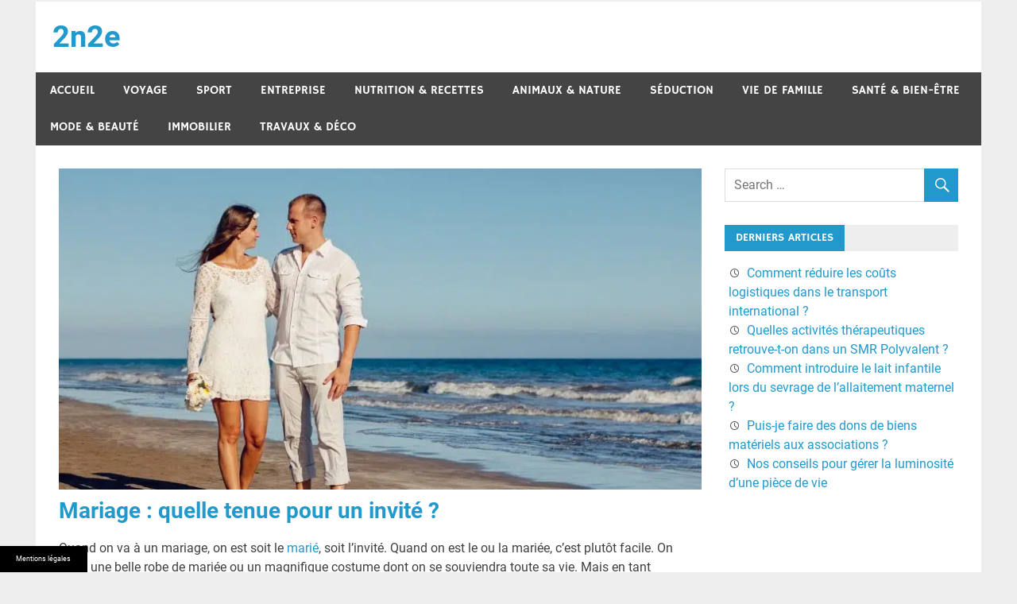

--- FILE ---
content_type: text/css
request_url: https://www.2n2e.net/wp-content/themes/child-merlin/style.css
body_size: 461
content:
/*
Theme Name:   child-merlin
 Description:  A Business theme which is ideal for creating a corporate / business website. Appointment Green theme is a child theme of appointment which has several sections such as slider, services , widget area, etc etc. The green of this theme makes your site looks clean and elegant. Appointment Green theme comes with various locales.
 Author:       webriti
 Author URI:   http://www.webriti.com
 Theme URI:    http://webriti.com/appointment-green-child-version-details-page-1/
 Template:     merlin
 Version:      1.0.8
 Tags: 		   full-width-template, threaded-comments, two-columns,  right-sidebar, sticky-post, custom-menu, translation-ready, blog, portfolio, footer-widgets, featured-images, featured-image-header, custom-header
 Text Domain: merlin
*/

.commentaires{
	margin-top:60px;
}

.commentaires ul {
	border:0!important;
}

.commentaires ul li {
  list-style: none;
  margin-bottom: 25px;
}


.site-branding
{
	margin:0px;
}
.entry-title
{
	border:none;
}